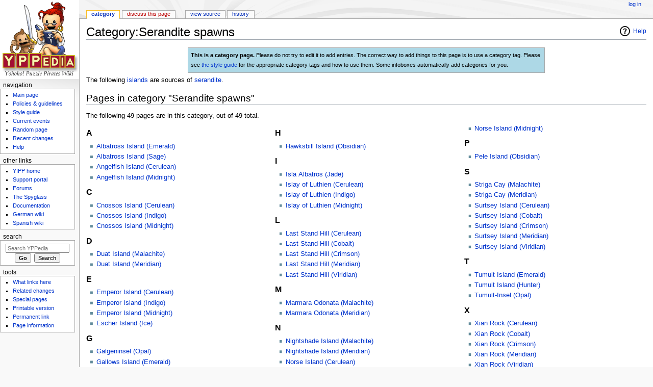

--- FILE ---
content_type: text/html; charset=UTF-8
request_url: http://yppedia.puzzlepirates.com/Category:Serandite_spawns
body_size: 5649
content:
<!DOCTYPE html>
<html class="client-nojs" lang="en" dir="ltr">
<head>
<meta charset="UTF-8"/>
<title>Category:Serandite spawns - YPPedia</title>
<script>document.documentElement.className = document.documentElement.className.replace( /(^|\s)client-nojs(\s|$)/, "$1client-js$2" );</script>
<script>(window.RLQ=window.RLQ||[]).push(function(){mw.config.set({"wgCanonicalNamespace":"Category","wgCanonicalSpecialPageName":false,"wgNamespaceNumber":14,"wgPageName":"Category:Serandite_spawns","wgTitle":"Serandite spawns","wgCurRevisionId":98783,"wgRevisionId":98783,"wgArticleId":15224,"wgIsArticle":true,"wgIsRedirect":false,"wgAction":"view","wgUserName":null,"wgUserGroups":["*"],"wgCategories":["Spawns"],"wgBreakFrames":false,"wgPageContentLanguage":"en","wgPageContentModel":"wikitext","wgSeparatorTransformTable":["",""],"wgDigitTransformTable":["",""],"wgDefaultDateFormat":"dmy","wgMonthNames":["","January","February","March","April","May","June","July","August","September","October","November","December"],"wgMonthNamesShort":["","Jan","Feb","Mar","Apr","May","Jun","Jul","Aug","Sep","Oct","Nov","Dec"],"wgRelevantPageName":"Category:Serandite_spawns","wgRelevantArticleId":15224,"wgRequestId":"2b8d9e0d7a6fa0db2a549d43","wgIsProbablyEditable":false,"wgRelevantPageIsProbablyEditable":false,"wgRestrictionEdit":[],"wgRestrictionMove":[]});mw.loader.state({"site.styles":"ready","noscript":"ready","user.styles":"ready","user":"ready","user.options":"ready","user.tokens":"loading","mediawiki.action.view.categoryPage.styles":"ready","mediawiki.helplink":"ready","mediawiki.legacy.shared":"ready","mediawiki.legacy.commonPrint":"ready","mediawiki.sectionAnchor":"ready","mediawiki.skinning.interface":"ready","mediawiki.skinning.content.externallinks":"ready","skins.monobook.styles":"ready"});mw.loader.implement("user.tokens@1e2czqy",function($,jQuery,require,module){/*@nomin*/mw.user.tokens.set({"editToken":"+\\","patrolToken":"+\\","watchToken":"+\\","csrfToken":"+\\"});
});mw.loader.load(["site","mediawiki.page.startup","mediawiki.user","mediawiki.hidpi","mediawiki.page.ready","mediawiki.searchSuggest"]);});</script>
<link rel="stylesheet" href="/load.php?debug=false&amp;lang=en&amp;modules=mediawiki.action.view.categoryPage.styles%7Cmediawiki.helplink%2CsectionAnchor%7Cmediawiki.legacy.commonPrint%2Cshared%7Cmediawiki.skinning.content.externallinks%7Cmediawiki.skinning.interface%7Cskins.monobook.styles&amp;only=styles&amp;skin=monobook"/>
<script async="" src="/load.php?debug=false&amp;lang=en&amp;modules=startup&amp;only=scripts&amp;skin=monobook"></script>
<!--[if IE 6]><link rel="stylesheet" href="/skins/MonoBook/resources/IE60Fixes.css?303" media="screen"/><![endif]--><!--[if IE 7]><link rel="stylesheet" href="/skins/MonoBook/resources/IE70Fixes.css?303" media="screen"/><![endif]-->
<meta name="ResourceLoaderDynamicStyles" content=""/>
<link rel="stylesheet" href="/load.php?debug=false&amp;lang=en&amp;modules=site.styles&amp;only=styles&amp;skin=monobook"/>
<meta name="generator" content="MediaWiki 1.31.16"/>
<link rel="shortcut icon" href="/favicon.ico"/>
<link rel="search" type="application/opensearchdescription+xml" href="/opensearch_desc.php" title="YPPedia (en)"/>
<link rel="EditURI" type="application/rsd+xml" href="https://yppedia.puzzlepirates.com/api.php?action=rsd"/>
<link rel="license" href="http://creativecommons.org/licenses/by/2.5/"/>
<link rel="alternate" type="application/atom+xml" title="YPPedia Atom feed" href="/index.php?title=Special:RecentChanges&amp;feed=atom"/>
<!--[if lt IE 9]><script src="/load.php?debug=false&amp;lang=en&amp;modules=html5shiv&amp;only=scripts&amp;skin=monobook&amp;sync=1"></script><![endif]-->
</head>
<body class="mediawiki ltr sitedir-ltr mw-hide-empty-elt ns-14 ns-subject page-Category_Serandite_spawns rootpage-Category_Serandite_spawns skin-monobook action-view"><div id="globalWrapper"><div id="column-content"><div id="content" class="mw-body" role="main"><a id="top"></a><div class="mw-indicators mw-body-content">
<div id="mw-indicator-mw-helplink" class="mw-indicator"><a href="//www.mediawiki.org/wiki/Special:MyLanguage/Help:Categories" target="_blank" class="mw-helplink">Help</a></div>
</div>
<h1 id="firstHeading" class="firstHeading" lang="en">Category:Serandite spawns</h1><div id="bodyContent" class="mw-body-content"><div id="siteSub">From YPPedia</div><div id="contentSub" lang="en" dir="ltr"></div><div id="jump-to-nav" class="mw-jump">Jump to:<a href="#column-one">navigation</a>, <a href="#searchInput">search</a></div><!-- start content --><div id="mw-content-text" lang="en" dir="ltr" class="mw-content-ltr"><div class="mw-parser-output"><table align="center" class="Category Info" style="background: lightblue; border: 1px solid #aaa; padding: .2em; margin-bottom: 3px; width: 700px;">

<tbody><tr>
<td><span style="font-size: 90%"><b>This is a category page.</b>  Please do not try to edit it to add entries.  The correct way to add things to this page is to use a category tag.  Please see <a href="/YPPedia:Style_guide#Categories" title="YPPedia:Style guide">the style guide</a> for the appropriate category tags and how to use them.  Some infoboxes automatically add categories for you.</span>
</td></tr></tbody></table>
<p>The following <a href="/Island" title="Island">islands</a> are sources of <a href="/Serandite" title="Serandite">serandite</a>.
</p>
<!-- 
NewPP limit report
Cached time: 20260119170004
Cache expiry: 86400
Dynamic content: false
CPU time usage: 0.003 seconds
Real time usage: 0.020 seconds
Preprocessor visited node count: 5/1000000
Preprocessor generated node count: 25/1000000
Post‐expand include size: 505/2097152 bytes
Template argument size: 0/2097152 bytes
Highest expansion depth: 2/40
Expensive parser function count: 0/100
Unstrip recursion depth: 0/20
Unstrip post‐expand size: 0/5000000 bytes
-->
<!--
Transclusion expansion time report (%,ms,calls,template)
100.00%    0.643      1 Template:Category
100.00%    0.643      1 -total
-->
</div>
<!-- Saved in parser cache with key wiki_yohoho:pcache:idhash:15224-0!canonical and timestamp 20260119170004 and revision id 98783
 -->
<div class="mw-category-generated" lang="en" dir="ltr"><div id="mw-pages">
<h2>Pages in category "Serandite spawns"</h2>
<p>The following 49 pages are in this category, out of 49 total.
</p><div lang="en" dir="ltr" class="mw-content-ltr"><div class="mw-category"><div class="mw-category-group"><h3>A</h3>
<ul><li><a href="/Albatross_Island_(Emerald)" title="Albatross Island (Emerald)">Albatross Island (Emerald)</a></li>
<li><a href="/Albatross_Island_(Sage)" title="Albatross Island (Sage)">Albatross Island (Sage)</a></li>
<li><a href="/Angelfish_Island_(Cerulean)" title="Angelfish Island (Cerulean)">Angelfish Island (Cerulean)</a></li>
<li><a href="/Angelfish_Island_(Midnight)" title="Angelfish Island (Midnight)">Angelfish Island (Midnight)</a></li></ul></div><div class="mw-category-group"><h3>C</h3>
<ul><li><a href="/Cnossos_Island_(Cerulean)" title="Cnossos Island (Cerulean)">Cnossos Island (Cerulean)</a></li>
<li><a href="/Cnossos_Island_(Indigo)" title="Cnossos Island (Indigo)">Cnossos Island (Indigo)</a></li>
<li><a href="/Cnossos_Island_(Midnight)" title="Cnossos Island (Midnight)">Cnossos Island (Midnight)</a></li></ul></div><div class="mw-category-group"><h3>D</h3>
<ul><li><a href="/Duat_Island_(Malachite)" title="Duat Island (Malachite)">Duat Island (Malachite)</a></li>
<li><a href="/Duat_Island_(Meridian)" title="Duat Island (Meridian)">Duat Island (Meridian)</a></li></ul></div><div class="mw-category-group"><h3>E</h3>
<ul><li><a href="/Emperor_Island_(Cerulean)" title="Emperor Island (Cerulean)">Emperor Island (Cerulean)</a></li>
<li><a href="/Emperor_Island_(Indigo)" title="Emperor Island (Indigo)">Emperor Island (Indigo)</a></li>
<li><a href="/Emperor_Island_(Midnight)" title="Emperor Island (Midnight)">Emperor Island (Midnight)</a></li>
<li><a href="/Escher_Island_(Ice)" title="Escher Island (Ice)">Escher Island (Ice)</a></li></ul></div><div class="mw-category-group"><h3>G</h3>
<ul><li><a href="/Galgeninsel_(Opal)" title="Galgeninsel (Opal)">Galgeninsel (Opal)</a></li>
<li><a href="/Gallows_Island_(Emerald)" title="Gallows Island (Emerald)">Gallows Island (Emerald)</a></li>
<li><a href="/Gallows_Island_(Hunter)" title="Gallows Island (Hunter)">Gallows Island (Hunter)</a></li></ul></div><div class="mw-category-group"><h3>H</h3>
<ul><li><a href="/Hawksbill_Island_(Obsidian)" title="Hawksbill Island (Obsidian)">Hawksbill Island (Obsidian)</a></li></ul></div><div class="mw-category-group"><h3>I</h3>
<ul><li><a href="/Isla_Albatros_(Jade)" title="Isla Albatros (Jade)">Isla Albatros (Jade)</a></li>
<li><a href="/Islay_of_Luthien_(Cerulean)" title="Islay of Luthien (Cerulean)">Islay of Luthien (Cerulean)</a></li>
<li><a href="/Islay_of_Luthien_(Indigo)" title="Islay of Luthien (Indigo)">Islay of Luthien (Indigo)</a></li>
<li><a href="/Islay_of_Luthien_(Midnight)" title="Islay of Luthien (Midnight)">Islay of Luthien (Midnight)</a></li></ul></div><div class="mw-category-group"><h3>L</h3>
<ul><li><a href="/Last_Stand_Hill_(Cerulean)" title="Last Stand Hill (Cerulean)">Last Stand Hill (Cerulean)</a></li>
<li><a href="/Last_Stand_Hill_(Cobalt)" title="Last Stand Hill (Cobalt)">Last Stand Hill (Cobalt)</a></li>
<li><a href="/Last_Stand_Hill_(Crimson)" title="Last Stand Hill (Crimson)">Last Stand Hill (Crimson)</a></li>
<li><a href="/Last_Stand_Hill_(Meridian)" title="Last Stand Hill (Meridian)">Last Stand Hill (Meridian)</a></li>
<li><a href="/Last_Stand_Hill_(Viridian)" title="Last Stand Hill (Viridian)">Last Stand Hill (Viridian)</a></li></ul></div><div class="mw-category-group"><h3>M</h3>
<ul><li><a href="/Marmara_Odonata_(Malachite)" title="Marmara Odonata (Malachite)">Marmara Odonata (Malachite)</a></li>
<li><a href="/Marmara_Odonata_(Meridian)" title="Marmara Odonata (Meridian)">Marmara Odonata (Meridian)</a></li></ul></div><div class="mw-category-group"><h3>N</h3>
<ul><li><a href="/Nightshade_Island_(Malachite)" title="Nightshade Island (Malachite)">Nightshade Island (Malachite)</a></li>
<li><a href="/Nightshade_Island_(Meridian)" title="Nightshade Island (Meridian)">Nightshade Island (Meridian)</a></li>
<li><a href="/Norse_Island_(Cerulean)" title="Norse Island (Cerulean)">Norse Island (Cerulean)</a></li>
<li><a href="/Norse_Island_(Indigo)" title="Norse Island (Indigo)">Norse Island (Indigo)</a></li>
<li><a href="/Norse_Island_(Midnight)" title="Norse Island (Midnight)">Norse Island (Midnight)</a></li></ul></div><div class="mw-category-group"><h3>P</h3>
<ul><li><a href="/Pele_Island_(Obsidian)" title="Pele Island (Obsidian)">Pele Island (Obsidian)</a></li></ul></div><div class="mw-category-group"><h3>S</h3>
<ul><li><a href="/Striga_Cay_(Malachite)" title="Striga Cay (Malachite)">Striga Cay (Malachite)</a></li>
<li><a href="/Striga_Cay_(Meridian)" title="Striga Cay (Meridian)">Striga Cay (Meridian)</a></li>
<li><a href="/Surtsey_Island_(Cerulean)" title="Surtsey Island (Cerulean)">Surtsey Island (Cerulean)</a></li>
<li><a href="/Surtsey_Island_(Cobalt)" title="Surtsey Island (Cobalt)">Surtsey Island (Cobalt)</a></li>
<li><a href="/Surtsey_Island_(Crimson)" title="Surtsey Island (Crimson)">Surtsey Island (Crimson)</a></li>
<li><a href="/Surtsey_Island_(Meridian)" title="Surtsey Island (Meridian)">Surtsey Island (Meridian)</a></li>
<li><a href="/Surtsey_Island_(Viridian)" title="Surtsey Island (Viridian)">Surtsey Island (Viridian)</a></li></ul></div><div class="mw-category-group"><h3>T</h3>
<ul><li><a href="/Tumult_Island_(Emerald)" title="Tumult Island (Emerald)">Tumult Island (Emerald)</a></li>
<li><a href="/Tumult_Island_(Hunter)" title="Tumult Island (Hunter)">Tumult Island (Hunter)</a></li>
<li><a href="/Tumult-Insel_(Opal)" title="Tumult-Insel (Opal)">Tumult-Insel (Opal)</a></li></ul></div><div class="mw-category-group"><h3>X</h3>
<ul><li><a href="/Xian_Rock_(Cerulean)" title="Xian Rock (Cerulean)">Xian Rock (Cerulean)</a></li>
<li><a href="/Xian_Rock_(Cobalt)" title="Xian Rock (Cobalt)">Xian Rock (Cobalt)</a></li>
<li><a href="/Xian_Rock_(Crimson)" title="Xian Rock (Crimson)">Xian Rock (Crimson)</a></li>
<li><a href="/Xian_Rock_(Meridian)" title="Xian Rock (Meridian)">Xian Rock (Meridian)</a></li>
<li><a href="/Xian_Rock_(Viridian)" title="Xian Rock (Viridian)">Xian Rock (Viridian)</a></li></ul></div></div></div>
</div></div></div><div class="printfooter">
Retrieved from "<a dir="ltr" href="https://yppedia.puzzlepirates.com/index.php?title=Category:Serandite_spawns&amp;oldid=98783">https://yppedia.puzzlepirates.com/index.php?title=Category:Serandite_spawns&amp;oldid=98783</a>"</div>
<div id="catlinks" class="catlinks" data-mw="interface"><div id="mw-normal-catlinks" class="mw-normal-catlinks"><a href="/Special:Categories" title="Special:Categories">Category</a>: <ul><li><a href="/Category:Spawns" title="Category:Spawns">Spawns</a></li></ul></div></div><!-- end content --><div class="visualClear"></div></div></div></div><div id="column-one" lang="en" dir="ltr"><h2>Navigation menu</h2><div role="navigation" class="portlet" id="p-cactions" aria-labelledby="p-cactions-label"><h3 id="p-cactions-label" lang="en" dir="ltr">Views</h3><div class="pBody"><ul lang="en" dir="ltr"><li id="ca-nstab-category" class="selected"><a href="/Category:Serandite_spawns" title="View the category page [c]" accesskey="c">Category</a></li><li id="ca-talk" class="new"><a href="/index.php?title=Category_talk:Serandite_spawns&amp;action=edit&amp;redlink=1" rel="discussion" title="Discussion about the content page (page does not exist) [t]" accesskey="t">Discuss this page</a></li><li id="ca-viewsource"><a href="/index.php?title=Category:Serandite_spawns&amp;action=edit" title="This page is protected.&#10;You can view its source [e]" accesskey="e">View source</a></li><li id="ca-history"><a href="/index.php?title=Category:Serandite_spawns&amp;action=history" title="Past revisions of this page [h]" accesskey="h">History</a></li></ul></div></div><div role="navigation" class="portlet" id="p-personal" aria-labelledby="p-personal-label"><h3 id="p-personal-label" lang="en" dir="ltr">Personal tools</h3><div class="pBody"><ul lang="en" dir="ltr"><li id="pt-login"><a href="/index.php?title=Special:UserLogin&amp;returnto=Category%3ASerandite+spawns" title="You are encouraged to log in; however, it is not mandatory [o]" accesskey="o">Log in</a></li></ul></div></div><div class="portlet" id="p-logo" role="banner"><a href="/Main_Page" class="mw-wiki-logo" title="Visit the main page"></a></div><div role="navigation" class="portlet generated-sidebar" id="p-navigation.09" aria-labelledby="p-navigation.09-label"><h3 id="p-navigation.09-label" lang="en" dir="ltr">navigation	</h3><div class="pBody"><ul lang="en" dir="ltr"><li id="n-Main-page"><a href="/Main_Page">Main page</a></li><li id="n-policies"><a href="/YPPedia:Policies_and_guidelines">Policies &amp; guidelines</a></li><li id="n-Styleguide"><a href="/YPPedia:Style_guide">Style guide</a></li><li id="n-currentevents"><a href="/Current_events" title="Find background information on current events">Current events</a></li><li id="n-randompage"><a href="/Special:Random" title="Load a random page [x]" accesskey="x">Random page</a></li><li id="n-recentchanges"><a href="/Special:RecentChanges" title="A list of recent changes in the wiki [r]" accesskey="r">Recent changes</a></li><li id="n-help"><a href="https://www.mediawiki.org/wiki/Special:MyLanguage/Help:Contents" title="The place to find out">Help</a></li></ul></div></div><div role="navigation" class="portlet generated-sidebar" id="p-secondnav" aria-labelledby="p-secondnav-label"><h3 id="p-secondnav-label" lang="en" dir="ltr">Other links</h3><div class="pBody"><ul lang="en" dir="ltr"><li id="n-Y.21PP-home"><a href="https://www.puzzlepirates.com/" rel="nofollow">Y!PP home</a></li><li id="n-Supportportal"><a href="https://yppedia.puzzlepirates.com/Support_Portal" rel="nofollow">Support portal</a></li><li id="n-Forum"><a href="https://forums.puzzlepirates.com/" rel="nofollow">Forums</a></li><li id="n-Spyglass"><a href="/Official:The_Spyglass">The Spyglass</a></li><li id="n-Docs"><a href="https://yppedia.puzzlepirates.com/Official:DocumentationIndex" rel="nofollow">Documentation</a></li><li id="n-Germanpedia"><a href="https://yppedia.puzzlepirates.com/de/Hauptseite" rel="nofollow">German wiki</a></li><li id="n-Spanishpedia"><a href="https://yppedia.puzzlepirates.com/es/Portada" rel="nofollow">Spanish wiki</a></li></ul></div></div><div role="search" class="portlet" id="p-search"><h3 id="p-search-label" lang="en" dir="ltr"><label for="searchInput">Search</label></h3><div class="pBody" id="searchBody"><form action="/index.php" id="searchform"><input type="hidden" value="Special:Search" name="title"/><input type="search" name="search" placeholder="Search YPPedia" title="Search YPPedia [f]" accesskey="f" id="searchInput"/><input type="submit" name="go" value="Go" title="Go to a page with this exact name if it exists" id="searchGoButton" class="searchButton"/>&#160; <input type="submit" name="fulltext" value="Search" title="Search the pages for this text" id="mw-searchButton" class="searchButton"/></form></div></div><div role="navigation" class="portlet" id="p-tb" aria-labelledby="p-tb-label"><h3 id="p-tb-label" lang="en" dir="ltr">Tools</h3><div class="pBody"><ul lang="en" dir="ltr"><li id="t-whatlinkshere"><a href="/Special:WhatLinksHere/Category:Serandite_spawns" title="A list of all wiki pages that link here [j]" accesskey="j">What links here</a></li><li id="t-recentchangeslinked"><a href="/Special:RecentChangesLinked/Category:Serandite_spawns" rel="nofollow" title="Recent changes in pages linked from this page [k]" accesskey="k">Related changes</a></li><li id="t-specialpages"><a href="/Special:SpecialPages" title="A list of all special pages [q]" accesskey="q">Special pages</a></li><li id="t-print"><a href="/index.php?title=Category:Serandite_spawns&amp;printable=yes" rel="alternate" title="Printable version of this page [p]" accesskey="p">Printable version</a></li><li id="t-permalink"><a href="/index.php?title=Category:Serandite_spawns&amp;oldid=98783" title="Permanent link to this revision of the page">Permanent link</a></li><li id="t-info"><a href="/index.php?title=Category:Serandite_spawns&amp;action=info" title="More information about this page">Page information</a></li></ul></div></div></div><!-- end of the left (by default at least) column --><div class="visualClear"></div><div id="footer" role="contentinfo" lang="en" dir="ltr"><div id="f-copyrightico" class="footer-icons"><a href="http://creativecommons.org/licenses/by/2.5/"><img src="https://creativecommons.org/images/public/somerights20.gif" alt="Attribution" width="88" height="31"/></a></div><div id="f-poweredbyico" class="footer-icons"><a href="//www.mediawiki.org/"><img src="/resources/assets/poweredby_mediawiki_88x31.png" alt="Powered by MediaWiki" srcset="/resources/assets/poweredby_mediawiki_132x47.png 1.5x, /resources/assets/poweredby_mediawiki_176x62.png 2x" width="88" height="31"/></a></div><ul id="f-list"><li id="lastmod"> This page was last edited on 28 June 2006, at 14:54.</li><li id="copyright"><a href=http://creativecommons.org/licenses/by/2.5/>Content (CC) License</a>.</li><li id="privacy"><a href="/YPPedia:Privacy_policy" class="mw-redirect" title="YPPedia:Privacy policy">Privacy policy</a></li><li id="about"><a href="/YPPedia:About" title="YPPedia:About">About YPPedia</a></li><li id="disclaimer"><a href="/YPPedia:General_disclaimer" title="YPPedia:General disclaimer">Disclaimers</a></li></ul></div></div><script>(window.RLQ=window.RLQ||[]).push(function(){mw.config.set({"wgPageParseReport":{"limitreport":{"cputime":"0.003","walltime":"0.020","ppvisitednodes":{"value":5,"limit":1000000},"ppgeneratednodes":{"value":25,"limit":1000000},"postexpandincludesize":{"value":505,"limit":2097152},"templateargumentsize":{"value":0,"limit":2097152},"expansiondepth":{"value":2,"limit":40},"expensivefunctioncount":{"value":0,"limit":100},"unstrip-depth":{"value":0,"limit":20},"unstrip-size":{"value":0,"limit":5000000},"timingprofile":["100.00%    0.643      1 Template:Category","100.00%    0.643      1 -total"]},"cachereport":{"timestamp":"20260119170004","ttl":86400,"transientcontent":false}}});});</script><script>(window.RLQ=window.RLQ||[]).push(function(){mw.config.set({"wgBackendResponseTime":79});});</script></body></html>